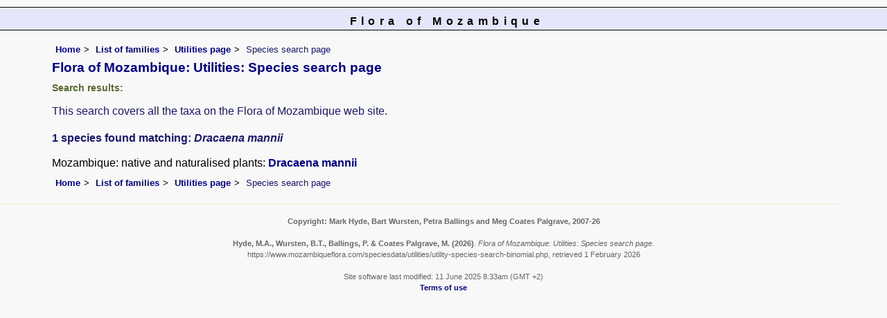

--- FILE ---
content_type: text/html; charset=UTF-8
request_url: https://www.mozambiqueflora.com/speciesdata/utilities/utility-species-search-binomial.php?genus=Dracaena&species=mannii
body_size: 2982
content:
<!DOCTYPE html>
<html lang="en">
<head><!-- Google tag (gtag.js) -->
<script async src="https://www.googletagmanager.com/gtag/js?id=G-FL1DS6NWCG"></script>
<script>
  window.dataLayer = window.dataLayer || [];
  function gtag(){dataLayer.push(arguments);}
  gtag('js', new Date());

  gtag('config', 'G-FL1DS6NWCG');
</script><title>Flora of Mozambique: Utilities: Species search page</title>
<meta charset="utf-8">
<meta name="description"
content="A web site about the Flora of Mozambique">

<meta name="author" content="Mark Hyde">
<meta name="viewport" content="width=device-width, initial-scale=1">
<link href="https://cdn.jsdelivr.net/npm/bootstrap@5.3.3/dist/css/bootstrap.min.css" rel="stylesheet" integrity="sha384-QWTKZyjpPEjISv5WaRU9OFeRpok6YctnYmDr5pNlyT2bRjXh0JMhjY6hW+ALEwIH" crossorigin="anonymous">
 <!-- don't index this page -->
 <meta name="robots" content="noindex,nofollow">
 
 <link rel="stylesheet" type="text/css" href="../../css/moz.css">

<link rel="icon" type="image/x-icon" href="../../favicons/moz-icon.png">
</head>
<body>
<div id="Header">Flora of Mozambique</div>
<div class="container-fluid">
  <div class="row">
    <div class="col">

<div class="indent">

<ul class="breadcrumb">
    <li><a href="../../index.php">Home</a></li>
    <li><a href="../index.php">List of families</a></li>
	 <li><a href="index.php">Utilities page</a></li>
	 	 <li>Species search page</a></li>
  </ul>
  
<h1>Flora of Mozambique: Utilities: Species search page</h1>
<h2>Search results:</h2>
<p class="wid95">This search covers all the taxa on the Flora of Mozambique web site. 

</p>
<p><strong>1 species found matching: <em>Dracaena mannii</em></strong></p>Mozambique: native and naturalised plants: <a href="../species.php?species_id=114630">Dracaena mannii </a><br><ul class="breadcrumb">
    <li><a href="../../index.php">Home</a></li>
    <li><a href="../index.php">List of families</a></li>
	 <li><a href="index.php">Utilities page</a></li>
	 	 <li>Species search page</a></li>
  </ul>

</div><!-- Close "indent" div here -->
</div> <!-- close col -->
</div> <!-- close row -->
 </div> <!-- close container-fluid -->

<hr>
<div class="tiny"><strong>Copyright: 

Mark Hyde, Bart Wursten, Petra Ballings and Meg Coates Palgrave, 2007-26</strong><br><br>
<strong>Hyde, M.A., Wursten, B.T.,  Ballings, P. &  Coates Palgrave, M.</strong> 
<strong>(2026)</strong>. <em>Flora of Mozambique: Utilities: Species search page.</em> <br>https://www.mozambiqueflora.com/speciesdata/utilities/utility-species-search-binomial.php, retrieved 1 February 2026<br><br>Site software last modified: 11 June 2025 8:33am (GMT +2)<br><a href="../../terms.php">Terms of use</a><br>
</div> <script src="https://cdn.jsdelivr.net/npm/bootstrap@5.3.3/dist/js/bootstrap.bundle.min.js" integrity="sha384-YvpcrYf0tY3lHB60NNkmXc5s9fDVZLESaAA55NDzOxhy9GkcIdslK1eN7N6jIeHz" crossorigin="anonymous"></script> 
</body>
</html>
